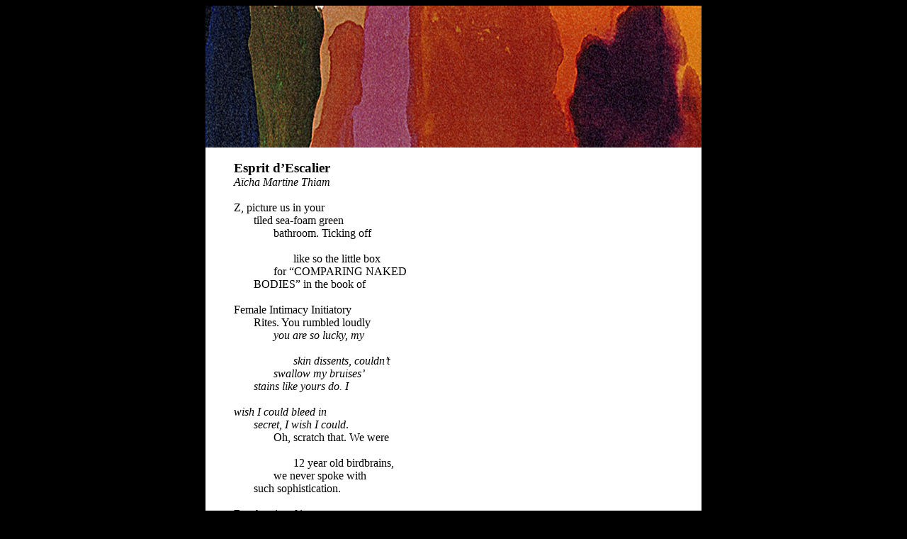

--- FILE ---
content_type: text/html
request_url: http://www.friggmagazine.com/issuefiftysix/poetry/thiam/esprit2020.htm
body_size: 2036
content:
<!DOCTYPE HTML PUBLIC "-//W3C//DTD HTML 4.01 Transitional//EN">
<html>
<head>
<title>FRiGG | Fall/Winter 2020 | Esprit d'Escalier | AÃ¯cha Martine Thiam</title>
<meta Name="description" Content="Esprit d'Escalier, poetry by AÃ¯cha Martine Thiam">
<base target="_self">
<meta http-equiv="Content-Type" content="text/html; charset=iso-8859-1">
<link rel="stylesheet" type="text/css" href="../../../../CSS/friggstyle.css" />
<style type="text/css">body {
background-color: #000000;
}
</style>
</head>
<body>
 <div align="center">

  <table width="700" border="0" align="center" cellpadding="0" cellspacing="0">
    <tr>
      <td><div align="center"><img src="/images56/aichamartinethiamslice5.jpg" width="700" height="200" alt="portion of the artwork for AÃ¯cha Martine Thiam's poetry"></div></td>
    </tr>
    <tr>
      <td bgcolor="#FFFFFF"><blockquote><br />
     <span class="title">Esprit d&#146;Escalier</span><br />
      <span class="author">A&#239;cha Martine Thiam</span><br /><br />
<font face="Georgia, Times New Roman, Times, serif">

Z, picture us in your<br>
&nbsp;&nbsp;&nbsp;&nbsp;&nbsp;&nbsp;&nbsp;tiled sea-foam green<br>
&nbsp;&nbsp;&nbsp;&nbsp;&nbsp;&nbsp;&nbsp;&nbsp;&nbsp;&nbsp;&nbsp;&nbsp;&nbsp;&nbsp;bathroom. Ticking off<br><br>

&nbsp;&nbsp;&nbsp;&nbsp;&nbsp;&nbsp;&nbsp;&nbsp;&nbsp;&nbsp;&nbsp;&nbsp;&nbsp;&nbsp;&nbsp;&nbsp;&nbsp;&nbsp;&nbsp;&nbsp;&nbsp;like so the little box<br>
&nbsp;&nbsp;&nbsp;&nbsp;&nbsp;&nbsp;&nbsp;&nbsp;&nbsp;&nbsp;&nbsp;&nbsp;&nbsp;&nbsp;for &ldquo;COMPARING NAKED<br>
&nbsp;&nbsp;&nbsp;&nbsp;&nbsp;&nbsp;&nbsp;BODIES&rdquo; in the book of<br><br>

Female Intimacy Initiatory<br>
&nbsp;&nbsp;&nbsp;&nbsp;&nbsp;&nbsp;&nbsp;Rites. You rumbled loudly<br>
&nbsp;&nbsp;&nbsp;&nbsp;&nbsp;&nbsp;&nbsp;&nbsp;&nbsp;&nbsp;&nbsp;&nbsp;&nbsp;&nbsp;<i>you are so lucky, my<br><br>

&nbsp;&nbsp;&nbsp;&nbsp;&nbsp;&nbsp;&nbsp;&nbsp;&nbsp;&nbsp;&nbsp;&nbsp;&nbsp;&nbsp;&nbsp;&nbsp;&nbsp;&nbsp;&nbsp;&nbsp;&nbsp;skin dissents, couldn&rsquo;t<br>
&nbsp;&nbsp;&nbsp;&nbsp;&nbsp;&nbsp;&nbsp;&nbsp;&nbsp;&nbsp;&nbsp;&nbsp;&nbsp;&nbsp;swallow my bruises&rsquo;<br>
&nbsp;&nbsp;&nbsp;&nbsp;&nbsp;&nbsp;&nbsp;stains like yours do. I<br><br>

wish I could bleed in<br>
&nbsp;&nbsp;&nbsp;&nbsp;&nbsp;&nbsp;&nbsp;secret, I wish I could</i>.<br>
&nbsp;&nbsp;&nbsp;&nbsp;&nbsp;&nbsp;&nbsp;&nbsp;&nbsp;&nbsp;&nbsp;&nbsp;&nbsp;&nbsp;Oh, scratch that. We were<br><br>

&nbsp;&nbsp;&nbsp;&nbsp;&nbsp;&nbsp;&nbsp;&nbsp;&nbsp;&nbsp;&nbsp;&nbsp;&nbsp;&nbsp;&nbsp;&nbsp;&nbsp;&nbsp;&nbsp;&nbsp;&nbsp;12 year old birdbrains,<br>
&nbsp;&nbsp;&nbsp;&nbsp;&nbsp;&nbsp;&nbsp;&nbsp;&nbsp;&nbsp;&nbsp;&nbsp;&nbsp;&nbsp;we never spoke with<br>
&nbsp;&nbsp;&nbsp;&nbsp;&nbsp;&nbsp;&nbsp;such sophistication.<br><br>

But the gist of it was<br>
&nbsp;&nbsp;&nbsp;&nbsp;&nbsp;&nbsp;&nbsp;nearby, that day. You<br>
&nbsp;&nbsp;&nbsp;&nbsp;&nbsp;&nbsp;&nbsp;&nbsp;&nbsp;&nbsp;&nbsp;&nbsp;&nbsp;&nbsp;were going to have it<br><br>

&nbsp;&nbsp;&nbsp;&nbsp;&nbsp;&nbsp;&nbsp;&nbsp;&nbsp;&nbsp;&nbsp;&nbsp;&nbsp;&nbsp;&nbsp;&nbsp;&nbsp;&nbsp;&nbsp;&nbsp;&nbsp;hard in life, and I<br>
&nbsp;&nbsp;&nbsp;&nbsp;&nbsp;&nbsp;&nbsp;&nbsp;&nbsp;&nbsp;&nbsp;&nbsp;&nbsp;&nbsp;might, but at least it<br>
&nbsp;&nbsp;&nbsp;&nbsp;&nbsp;&nbsp;&nbsp;wouldn&rsquo;t show. You went<br><br>

<i>see, this right here.<br>
&nbsp;&nbsp;&nbsp;&nbsp;&nbsp;&nbsp;&nbsp;Yesterday I bit your<br>
&nbsp;&nbsp;&nbsp;&nbsp;&nbsp;&nbsp;&nbsp;&nbsp;&nbsp;&nbsp;&nbsp;&nbsp;&nbsp;&nbsp;forearm and it doesn&rsquo;t<br><br>

&nbsp;&nbsp;&nbsp;&nbsp;&nbsp;&nbsp;&nbsp;&nbsp;&nbsp;&nbsp;&nbsp;&nbsp;&nbsp;&nbsp;&nbsp;&nbsp;&nbsp;&nbsp;&nbsp;&nbsp;&nbsp;come</i>. And I tough-gal<br>
&nbsp;&nbsp;&nbsp;&nbsp;&nbsp;&nbsp;&nbsp;&nbsp;&nbsp;&nbsp;&nbsp;&nbsp;&nbsp;&nbsp;swaggered around the room<br>
&nbsp;&nbsp;&nbsp;&nbsp;&nbsp;&nbsp;&nbsp;chanting &ldquo;nobody asks me<br><br>

what is wrong&rdquo; like I&rsquo;d<br>
&nbsp;&nbsp;&nbsp;&nbsp;&nbsp;&nbsp;&nbsp;been wishbone-favored.<br>
&nbsp;&nbsp;&nbsp;&nbsp;&nbsp;&nbsp;&nbsp;&nbsp;&nbsp;&nbsp;&nbsp;&nbsp;&nbsp;&nbsp;You almost sold me on<br><br>

&nbsp;&nbsp;&nbsp;&nbsp;&nbsp;&nbsp;&nbsp;&nbsp;&nbsp;&nbsp;&nbsp;&nbsp;&nbsp;&nbsp;&nbsp;&nbsp;&nbsp;&nbsp;&nbsp;&nbsp;&nbsp;the dream, Z; only you<br>
&nbsp;&nbsp;&nbsp;&nbsp;&nbsp;&nbsp;&nbsp;&nbsp;&nbsp;&nbsp;&nbsp;&nbsp;&nbsp;&nbsp;could do that under the<br>
&nbsp;&nbsp;&nbsp;&nbsp;&nbsp;&nbsp;&nbsp;glossy pretense that you<br><br>

loved me so much, which<br>
&nbsp;&nbsp;&nbsp;&nbsp;&nbsp;&nbsp;&nbsp;must mean that you knew<br>
&nbsp;&nbsp;&nbsp;&nbsp;&nbsp;&nbsp;&nbsp;&nbsp;&nbsp;&nbsp;&nbsp;&nbsp;&nbsp;&nbsp;and saw me best. You<br><br>

&nbsp;&nbsp;&nbsp;&nbsp;&nbsp;&nbsp;&nbsp;&nbsp;&nbsp;&nbsp;&nbsp;&nbsp;&nbsp;&nbsp;&nbsp;&nbsp;&nbsp;&nbsp;&nbsp;&nbsp;&nbsp;looked at me desiring<br>
&nbsp;&nbsp;&nbsp;&nbsp;&nbsp;&nbsp;&nbsp;&nbsp;&nbsp;&nbsp;&nbsp;&nbsp;&nbsp;&nbsp;yourself, and I took in<br>
&nbsp;&nbsp;&nbsp;&nbsp;&nbsp;&nbsp;&nbsp;your areolae, the color<br><br>

of my favorite Starburst,<br>
&nbsp;&nbsp;&nbsp;&nbsp;&nbsp;&nbsp;&nbsp;thinking mine (already<br>
&nbsp;&nbsp;&nbsp;&nbsp;&nbsp;&nbsp;&nbsp;&nbsp;&nbsp;&nbsp;&nbsp;&nbsp;&nbsp;&nbsp;deflated in anticipation<br><br>

&nbsp;&nbsp;&nbsp;&nbsp;&nbsp;&nbsp;&nbsp;&nbsp;&nbsp;&nbsp;&nbsp;&nbsp;&nbsp;&nbsp;&nbsp;&nbsp;&nbsp;&nbsp;&nbsp;&nbsp;&nbsp;of the years to come) were<br>
&nbsp;&nbsp;&nbsp;&nbsp;&nbsp;&nbsp;&nbsp;&nbsp;&nbsp;&nbsp;&nbsp;&nbsp;&nbsp;&nbsp;a bit more like sea-weed<br>
&nbsp;&nbsp;&nbsp;&nbsp;&nbsp;&nbsp;&nbsp;flaked around its fringes.<br><br>

Sometimes when, idle,<br>
&nbsp;&nbsp;&nbsp;&nbsp;&nbsp;&nbsp;&nbsp;I pinch my chilly teat,<br>
&nbsp;&nbsp;&nbsp;&nbsp;&nbsp;&nbsp;&nbsp;&nbsp;&nbsp;&nbsp;&nbsp;&nbsp;&nbsp;&nbsp;I get the taste of candy,<br><br>

&nbsp;&nbsp;&nbsp;&nbsp;&nbsp;&nbsp;&nbsp;&nbsp;&nbsp;&nbsp;&nbsp;&nbsp;&nbsp;&nbsp;&nbsp;&nbsp;&nbsp;&nbsp;&nbsp;&nbsp;&nbsp;tart but sweet, and my<br>
&nbsp;&nbsp;&nbsp;&nbsp;&nbsp;&nbsp;&nbsp;&nbsp;&nbsp;&nbsp;&nbsp;&nbsp;&nbsp;&nbsp;gums water. I wonder when<br>
&nbsp;&nbsp;&nbsp;&nbsp;&nbsp;&nbsp;&nbsp;you think of sea-weed, if<br><br>

your mouth puckers too.<br>
&nbsp;&nbsp;&nbsp;&nbsp;&nbsp;&nbsp;&nbsp;I haven&rsquo;t summoned eyes<br>
&nbsp;&nbsp;&nbsp;&nbsp;&nbsp;&nbsp;&nbsp;&nbsp;&nbsp;&nbsp;&nbsp;&nbsp;&nbsp;&nbsp;and the ensuing candor<br><br>

&nbsp;&nbsp;&nbsp;&nbsp;&nbsp;&nbsp;&nbsp;&nbsp;&nbsp;&nbsp;&nbsp;&nbsp;&nbsp;&nbsp;&nbsp;&nbsp;&nbsp;&nbsp;&nbsp;&nbsp;&nbsp;in heaven knows x many<br>
&nbsp;&nbsp;&nbsp;&nbsp;&nbsp;&nbsp;&nbsp;&nbsp;&nbsp;&nbsp;&nbsp;&nbsp;&nbsp;&nbsp;years. Nowadays: I&rsquo;ve<br>
&nbsp;&nbsp;&nbsp;&nbsp;&nbsp;&nbsp;&nbsp;taken to brutal snubbing<br><br>

of Commiseration. When<br>
&nbsp;&nbsp;&nbsp;&nbsp;&nbsp;&nbsp;&nbsp;women want to bare to me<br>
&nbsp;&nbsp;&nbsp;&nbsp;&nbsp;&nbsp;&nbsp;&nbsp;&nbsp;&nbsp;&nbsp;&nbsp;&nbsp;&nbsp;I say &ldquo;this ain&rsquo;t the<br><br>

&nbsp;&nbsp;&nbsp;&nbsp;&nbsp;&nbsp;&nbsp;&nbsp;&nbsp;&nbsp;&nbsp;&nbsp;&nbsp;&nbsp;&nbsp;&nbsp;&nbsp;&nbsp;&nbsp;&nbsp;&nbsp;Pain Olympics&rdquo; and carry<br>
&nbsp;&nbsp;&nbsp;&nbsp;&nbsp;&nbsp;&nbsp;&nbsp;&nbsp;&nbsp;&nbsp;&nbsp;&nbsp;&nbsp;on. Nowadays: I say &ldquo;don&rsquo;t<br>
&nbsp;&nbsp;&nbsp;&nbsp;&nbsp;&nbsp;&nbsp;dare ask me what is wrong.&rdquo;<br><br>

Though we were discussing<br>
&nbsp;&nbsp;&nbsp;&nbsp;&nbsp;&nbsp;&nbsp;different kinds of bruises<br>
&nbsp;&nbsp;&nbsp;&nbsp;&nbsp;&nbsp;&nbsp;&nbsp;&nbsp;&nbsp;&nbsp;&nbsp;&nbsp;&nbsp;then, though I still love<br><br>

&nbsp;&nbsp;&nbsp;&nbsp;&nbsp;&nbsp;&nbsp;&nbsp;&nbsp;&nbsp;&nbsp;&nbsp;&nbsp;&nbsp;&nbsp;&nbsp;&nbsp;&nbsp;&nbsp;&nbsp;&nbsp;the dream you sold me, &ldquo;you<br>
&nbsp;&nbsp;&nbsp;&nbsp;&nbsp;&nbsp;&nbsp;&nbsp;&nbsp;&nbsp;&nbsp;&nbsp;&nbsp;&nbsp;are so lucky&rdquo; shreds my guts<br>
&nbsp;&nbsp;&nbsp;&nbsp;&nbsp;&nbsp;&nbsp;every day. It&rsquo;s been universes<br><br>

since. Wherever you are,<br>
&nbsp;&nbsp;&nbsp;&nbsp;&nbsp;&nbsp;&nbsp;allow me this one pettiness,<br>
&nbsp;&nbsp;&nbsp;&nbsp;&nbsp;&nbsp;&nbsp;&nbsp;&nbsp;&nbsp;&nbsp;&nbsp;&nbsp;&nbsp;Z:<br><br>

&nbsp;&nbsp;&nbsp;&nbsp;&nbsp;&nbsp;&nbsp;&nbsp;&nbsp;&nbsp;&nbsp;&nbsp;&nbsp;&nbsp;&nbsp;&nbsp;&nbsp;&nbsp;&nbsp;&nbsp;&nbsp;you<br>
&nbsp;&nbsp;&nbsp;&nbsp;&nbsp;&nbsp;&nbsp;&nbsp;&nbsp;&nbsp;&nbsp;&nbsp;&nbsp;&nbsp;&nbsp;&nbsp;&nbsp;&nbsp;&nbsp;&nbsp;&nbsp;&nbsp;&nbsp;&nbsp;&nbsp;&nbsp;&nbsp;&nbsp;were<br>
&nbsp;&nbsp;&nbsp;&nbsp;&nbsp;&nbsp;&nbsp;&nbsp;&nbsp;&nbsp;&nbsp;&nbsp;&nbsp;&nbsp;&nbsp;&nbsp;&nbsp;&nbsp;&nbsp;&nbsp;&nbsp;&nbsp;&nbsp;&nbsp;&nbsp;&nbsp;&nbsp;&nbsp;&nbsp;&nbsp;&nbsp;&nbsp;&nbsp;&nbsp;&nbsp;wrong.


<font></p><br>

<p align="center"><span class="style1"><a href="/volumeonearchive/archivedirectory.htm#T" class="style11">Return to Archive</a></span><br><br><br>
</a></p></td>
    </tr>
  </table>
</div>
<br>
<br>

<div align="center" class="copy">FRiGG: A Magazine of Fiction and Poetry | Issue 56 | Fall/Winter 2020</div>
</body>
</html>